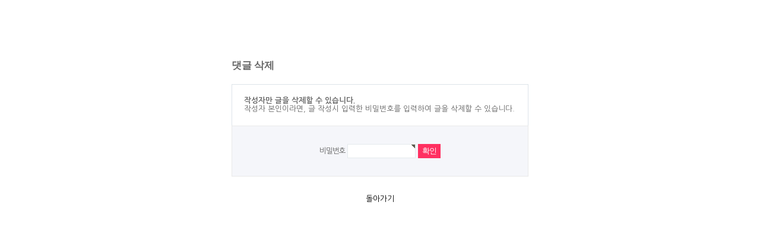

--- FILE ---
content_type: text/html; charset=utf-8
request_url: http://www.danaarchi.com/bbs/password.php?w=x&bo_table=board&comment_id=1261&page=
body_size: 6354
content:
<!doctype html>
<html lang="ko">
<head>
<meta charset="utf-8">
	
<link rel="canonical" href="http://www.danaarchi.com"> 

<meta name="title" content="단아건축사사무소">
<meta name="keywords" content="건축사 조민석, 건축설계 및 감리, 인테리어">
<meta name="description" content="건축사 조민석, 건축설계 및 감리, 인테리어">

<meta name="author" content="단아건축사사무소">
<meta name="naver-site-verification" content="3c18948651aad61669207eef49f04f1d017098aa" />

<meta property="og:locale" content="ko_KR" />
<meta property="og:type" content="website">
<meta property="og:site_name" content="단아건축사사무소"> 
<meta property="og:title" content="단아건축사사무소">
<meta property="og:description" content="건축사 조민석, 건축설계 및 감리, 인테리어">
<meta property="og:image" content="http://www.danaarchi.com/myimage.jpg">
<meta property="og:url" content="http://www.danaarchi.com">
<meta http-equiv="imagetoolbar" content="no">
<meta http-equiv="X-UA-Compatible" content="IE=10,chrome=1">

<title>비밀번호 입력 | 단아건축</title>
<link rel="stylesheet" href="http://www.danaarchi.com/css/default.css">
<link rel="stylesheet" href="http://www.danaarchi.com/skin/member/basic/style.css">
<!--[if lte IE 8]>
<script src="http://www.danaarchi.com/js/html5.js"></script>
<![endif]-->
<script>
// 자바스크립트에서 사용하는 전역변수 선언
var g5_url       = "http://www.danaarchi.com";
var g5_bbs_url   = "http://www.danaarchi.com/bbs";
var g5_is_member = "";
var g5_is_admin  = "";
var g5_is_mobile = "";
var g5_bo_table  = "board";
var g5_sca       = "";
var g5_editor    = "smarteditor2";
var g5_cookie_domain = "";
</script>
<script src="http://www.danaarchi.com/js/jquery-1.8.3.min.js"></script>
<script type="text/javascript" src="http://www.danaarchi.com/js/jquery-ui-1.9.2.custom.js"></script>
<!-- <script type="text/javascript" src="http://www.danaarchi.com/js/common_n.js"></script> -->
<script type="text/javascript" src="http://www.danaarchi.com/js/default.js"></script>
<script src="http://www.danaarchi.com/js/jquery.menu.js"></script>
<script src="http://www.danaarchi.com/js/common.js"></script>
<script src="http://www.danaarchi.com/js/wrest.js"></script>


<meta name="description" content="단아건축사사무소 - 건축사 조민석, 건축설계, 건축감리, 인테리어 디자인, 부동산개발">
<meta name="author" content="단아건축">
<meta property="og:type" content="website">
<meta property="og:title" content="단아건축">
<meta property="og:description" content="단아건축사사무소 - 건축사 조민석, 건축설계, 건축감리, 인테리어 디자인, 부동산개발">
<meta property="og:image" content="http://www.danaarchi.com/img/ogimage.jpg">
<meta property="og:url" content="http://www.danaarchi.com">
<link rel="canonical" href="http://www.danaarchi.com">
<link rel="icon" href="http://www.danaarchi.com/img/favicon.png">
<link rel="shortcut icon" href="http://www.danaarchi.com/img/favicon.png" type="image/png">
<link rel="apple-touch-icon" href="http://www.danaarchi.com/img/favicon.png" type="image/png">
<meta name="naver-site-verification" content="3c18948651aad61669207eef49f04f1d017098aa" />
<meta name="google-site-verification" content="BV6v5IRqzKq40kdGj_bJRlij1qoaze7hKR7omH-JuMg" />
<!-- 최초 내용 -->
<!-- <meta name="title" content="단아건축사사무소"> -->
<!-- <meta name="keywords" content="건축설계, 감리, 인테리어, CM, 건축공사"> -->
<!-- <meta name="description" content="건축사 조민석, 건축설계 및 감리, 인테리어"> -->
<!-- <meta name="author" content="단아건축사사무소"> -->
<!-- <meta name="naver-site-verification" content="4cc8625e53361c574c576cda43ee59c039502344"/> -->
<!-- <meta property="og:type" content="website"> -->
<!-- <meta property="og:title" content="단아건축사사무소"> -->
<!-- <meta property="og:description" content="건축사 조민석, 건축설계 및 감리, 인테리어"> -->
<!-- <meta property="og:image" content="http://www.danaarchi.com/myimage.jpg"> -->
<!-- <meta property="og:url" content="http://www.danaarchi.com"> -->
<!-- <link rel="canonical" href="http://www.danaarchi.com"> -->

</head>
<body >

<!-- facebook -->
<div id="fb-root"></div>
<script>(function(d, s, id) {
  var js, fjs = d.getElementsByTagName(s)[0];
  if (d.getElementById(id)) return;
  js = d.createElement(s); js.id = id;
  js.src = "//connect.facebook.net/ko_KR/sdk.js#xfbml=1&version=v2.3";
  fjs.parentNode.insertBefore(js, fjs);
}(document, 'script', 'facebook-jssdk'));</script>
<!-- facebook -->
<!-- 비밀번호 확인 시작 { -->
<div id="pw_confirm" class="mbskin">
    <h1>댓글 삭제</h1>
    <p>
                <strong>작성자만 글을 삭제할 수 있습니다.</strong>
        작성자 본인이라면, 글 작성시 입력한 비밀번호를 입력하여 글을 삭제할 수 있습니다.
            </p>

    <form name="fboardpassword" action="./delete_comment.php" method="post">
    <input type="hidden" name="w" value="x">
    <input type="hidden" name="bo_table" value="board">
    <input type="hidden" name="wr_id" value="0">
    <input type="hidden" name="comment_id" value="1261">
    <input type="hidden" name="sfl" value="">
    <input type="hidden" name="stx" value="">
    <input type="hidden" name="page" value="0">

    <fieldset>
        <label for="pw_wr_password">비밀번호<strong class="sound_only">필수</strong></label>
        <input type="password" name="wr_password" id="password_wr_password" required class="frm_input required" size="15" maxLength="20">
        <input type="submit" value="확인" class="btn_submit">
    </fieldset>
    </form>

    <div class="btn_confirm">
        <a href="./board.php?bo_table=board&amp;wr_id=">돌아가기</a>
    </div>

</div>
<!-- } 비밀번호 확인 끝 -->

<!-- ie6,7에서 사이드뷰가 게시판 목록에서 아래 사이드뷰에 가려지는 현상 수정 -->
<!--[if lte IE 7]>
<script>
$(function() {
    var $sv_use = $(".sv_use");
    var count = $sv_use.length;

    $sv_use.each(function() {
        $(this).css("z-index", count);
        $(this).css("position", "relative");
        count = count - 1;
    });
});
</script>
<![endif]-->

</body>
</html>


--- FILE ---
content_type: application/javascript
request_url: http://www.danaarchi.com/js/default.js
body_size: 2154
content:
$(function(){

	
	// lnb
	$(".lnb_menu ul .on").parents("ul").siblings("a").css({
		"color":"#525da0",
		"letterSpacing":"-1px",
		"font-weight":"bold"
	});

	

	/*$("a[href^='#']").click(function(evt){
		var anchortarget = $(this).attr("href");
		$(anchortarget).attr("tabindex", -1).focus();
		$(anchortarget).removeAttr("tabindex");
	});

	if (window.location.hash) {
		$(window.location.hash).attr("tabindex", -1).focus();
	}*/
	// Fxes anchor focus in Chrome/Safari/IE by setting the tabindex of the 
	// target container to -1 on page load
	$("a[href^='#']").click(function(evt){		
		var anchortarget = $(this).attr("href");
		$(anchortarget).attr("tabindex", -1).focus();
		setTimeout(function(){
			$(anchortarget).removeAttr("tabindex");
		},10)
	});

	if (window.location.hash) {
	$(window.location.hash).attr("tabindex", -1).focus();
	}

	$("#skip a").bind("focus",function(){
		$("#skip a").removeClass("on");
		$(this).addClass("on");
	})
	$("#skip a").bind("blur",function(){
		$("#skip a").removeClass("on");
	})//2013-09-03 수정


	/* 롤오버 이미지 */
	$(".rollOver").each(function(){
		$(this).bind("focus mouseenter",function(){
			over_img($(this),"on");
		})
		$(this).bind("blur mouseleave",function(){
			over_img($(this),"off");
		})
	})

	$("#skip a").bind("focus",function(){
		$("#skip a").removeClass("on");
		$(this).addClass("on");
	})
	$("#skip a").bind("blur",function(){
		$("#skip a").removeClass("on");
	})


})

function over_img(img,n){
	if (n == "on")
	{
		var hover = "_on";
	}else{
		var hover = "_off";
	}
	if (img.parent().hasClass("no") == false && img.parent().hasClass("on") == false  && img.hasClass("on") == false ){
		if (img.find("img").length > 0) {
			menuimg = img.find("img");
			if (menuimg.attr("src").indexOf(".jpg") > 0){
				menuimg_type = ".jpg";
			}else if (menuimg.attr("src").indexOf(".gif") > 0){
				menuimg_type = ".gif";
			}else if (menuimg.attr("src").indexOf(".png") > 0){
				menuimg_type = ".png";
			}


			menuimg_src = menuimg.attr("src").split("_off")[0];
			menuimg_src = menuimg_src.split("_on")[0];
			menuimg.attr("src",menuimg_src+hover+menuimg_type);
		};
	}
}


	